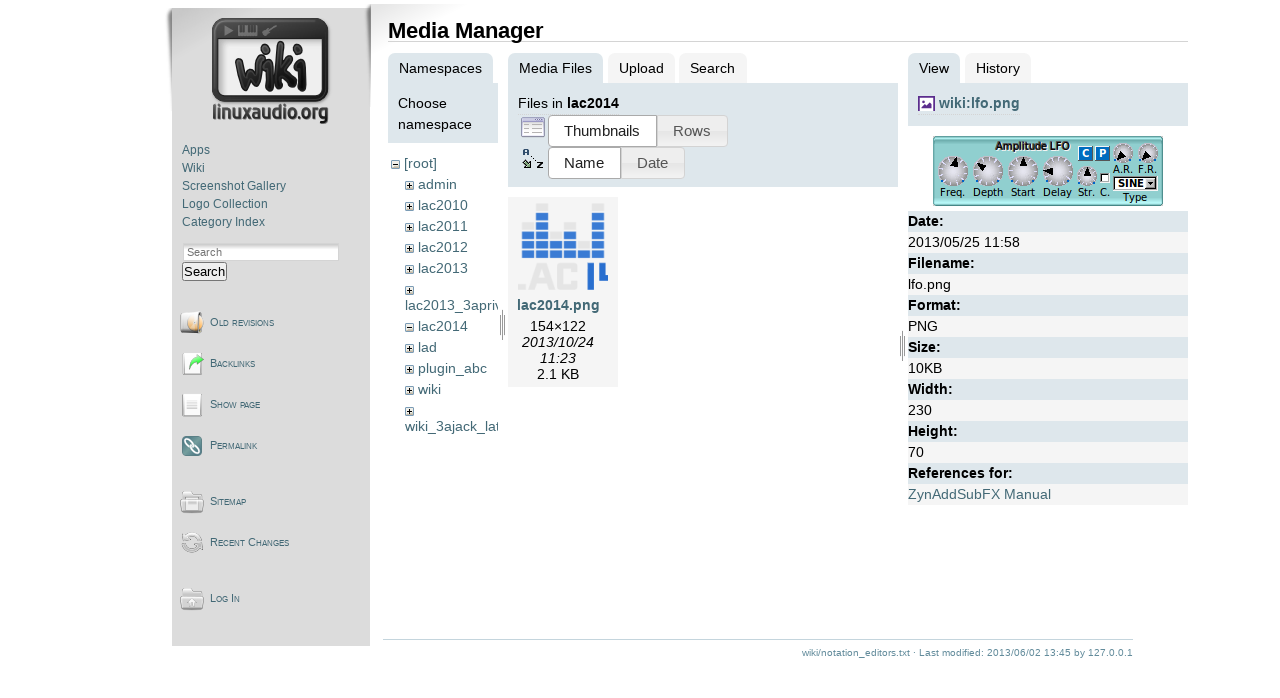

--- FILE ---
content_type: text/html; charset=utf-8
request_url: https://wiki.linuxaudio.org/wiki/notation_editors?ns=lac2014&tab_files=files&do=media&tab_details=view&image=wiki%3Alfo.png
body_size: 3418
content:
<!DOCTYPE html PUBLIC "-//W3C//DTD XHTML 1.0 Transitional//EN"
 "http://www.w3.org/TR/xhtml1/DTD/xhtml1-transitional.dtd">
<html xmlns="http://www.w3.org/1999/xhtml" xml:lang="en"
 lang="en" dir="ltr">
<head>
  <meta http-equiv="Content-Type" content="text/html; charset=utf-8" />
  <title>
    Lilypond    [Linux-Sound]
  </title>

  <meta name="generator" content="DokuWiki"/>
<meta name="robots" content="noindex,nofollow"/>
<link rel="search" type="application/opensearchdescription+xml" href="/lib/exe/opensearch.php" title="Linux-Sound"/>
<link rel="start" href="/"/>
<link rel="contents" href="/wiki/notation_editors?do=index" title="Sitemap"/>
<link rel="manifest" href="/lib/exe/manifest.php" crossorigin="use-credentials"/>
<link rel="alternate" type="application/rss+xml" title="Recent Changes" href="/feed.php"/>
<link rel="alternate" type="application/rss+xml" title="Current namespace" href="/feed.php?mode=list&amp;ns=wiki"/>
<link rel="alternate" type="text/html" title="Plain HTML" href="/_export/xhtml/wiki/notation_editors"/>
<link rel="alternate" type="text/plain" title="Wiki Markup" href="/_export/raw/wiki/notation_editors"/>
<link rel="stylesheet" href="/lib/exe/css.php?t=lau2&amp;tseed=872522e34d16dbd09244187885a41aa0"/>
<script >var NS='wiki';var JSINFO = {"plugin_folded":{"hide":"hide","reveal":"reveal"},"isadmin":0,"isauth":0,"id":"wiki:notation_editors","namespace":"wiki","ACT":"media","useHeadingNavigation":1,"useHeadingContent":1};(function(H){H.className=H.className.replace(/\bno-js\b/,'js')})(document.documentElement);</script>
<script src="/lib/exe/jquery.php?tseed=8faf3dc90234d51a499f4f428a0eae43" defer="defer"></script>
<script src="/lib/exe/js.php?t=lau2&amp;tseed=872522e34d16dbd09244187885a41aa0" defer="defer"></script>
  <link rel="shortcut icon" href="/lib/tpl/lau2/images/favicon.ico" />

  </head>

<body>
<div class="dokuwiki">
  
    <div class="sideandpage" >
	<div class="sideleft">
			<div class="userbar">
				<div id="sidebarActionTableId">
				<table><tr><td>
					<div class="smallpadding">
					<div id="sidebar">
							<div style="text-align:center; margin-bottom:1.5em;"><a href="http://wiki.linuxaudio.org" accesskey="h" title="[ALT+H]"><img src="/lib/tpl/lau2//images/logo-wiki.png" alt="http://wiki.linuxaudio.org"/></a></div>
	<ul class="primary">
<li class="level1"><div class="li"> <a href="/apps/start" class="wikilink1" target="_parent" title="apps:start" data-wiki-id="apps:start">Apps</a></div></li><li class="level1"><div class="li"> <a href="/wiki/start" class="wikilink1" target="_parent" title="wiki:start" data-wiki-id="wiki:start">Wiki</a></div></li><li class="level1"><div class="li"> <a href="/apps/screenshots" class="wikilink1" target="_parent" title="apps:screenshots" data-wiki-id="apps:screenshots">Screenshot Gallery</a></div></li><li class="level1"><div class="li"> <a href="/apps/logos" class="wikilink1" target="_parent" title="apps:logos" data-wiki-id="apps:logos">Logo Collection</a></div></li><li class="level1"><div class="li"> <a href="/apps/categories/start" class="wikilink1" target="_parent" title="apps:categories:start" data-wiki-id="apps:categories:start">Category Index</a></div></li></ul>					</div>
					</div>
					<div style="margin-top:1em">
					      <form action="/start" method="get" role="search" class="search doku_form" id="dw__search" accept-charset="utf-8"><input type="hidden" name="do" value="search" /><input type="hidden" name="id" value="wiki:notation_editors" /><div class="no"><input name="q" type="text" class="edit" title="[F]" accesskey="f" placeholder="Search" autocomplete="on" id="qsearch__in" value="" /><button value="1" type="submit" title="Search">Search</button><div id="qsearch__out" class="ajax_qsearch JSpopup"></div></div></form>					</div>
				</td></tr></table>
				</div>

						<div id="pageActionTableId"  ><div>
		        <table cellspacing="0" cellpadding="2" border="0" width="100%" >
		          <tr><td>
																<div class="smallpadding"><a href="/wiki/notation_editors?do=revisions"  class="action revs" accesskey="o" rel="nofollow" title="Old revisions [O]">Old revisions</a></div></td></tr><tr><td>
																	      							<div class="smallpadding"><a href="/wiki/notation_editors?do=backlink"  class="action backlink" rel="nofollow" title="Backlinks">Backlinks</a></div></td></tr><tr><td>
																	      							<div class="smallpadding"><a href="/wiki/notation_editors?do="  class="action show" accesskey="v" rel="nofollow" title="Show page [V]">Show page</a></div></td></tr><tr><td>
																	      							<div class="smallpadding"><a href="/wiki/notation_editors?rev=1370180714" class="action permalink" rel="nofollow">Permalink</a></div></td></tr><tr><td>
			</td></tr></table></div></div>


						<div id="wikiActionTableId"  ><div>
		        <table cellspacing="0" cellpadding="2" border="0" width="100%" >
				<tr><td>
																<div class="smallpadding"><a href="/wiki/notation_editors?do=index"  class="action index" accesskey="x" rel="nofollow" title="Sitemap [X]">Sitemap</a></div></td></tr><tr><td>
																	      							<div class="smallpadding"><a href="/wiki/notation_editors?do=recent"  class="action recent" accesskey="r" rel="nofollow" title="Recent Changes [R]">Recent Changes</a></div></td></tr><tr><td>
																			</td></tr></table></div></div>
	

						<div id="userActionTableId"  ><div>
		        <table cellspacing="0" cellpadding="2" border="0" width="100%" >
				<tr><td>
														        <div class="smallpadding"><a href="/wiki/notation_editors?do=login&amp;sectok="  class="action login" rel="nofollow" title="Log In">Log In</a>																		</div></td></tr><tr><td>
																																												</td></tr></table></div></div>

					<div style="font-size:70%; margin:10px 20px 5px 30px; text-align:center;">
			</div>
		</div>
      </div>

  
	      <div class="mainright" >
	        <div class="page">
        	  <!-- wikipage start -->
	          <div id="mediamanager__page">
<h1>Media Manager</h1>
<div class="panel namespaces">
<h2>Namespaces</h2>
<div class="panelHeader">Choose namespace</div>
<div class="panelContent" id="media__tree">

<ul class="idx">
<li class="media level0 open"><img src="/lib/images/minus.gif" alt="−" /><div class="li"><a href="/wiki/notation_editors?ns=&amp;tab_files=files&amp;do=media&amp;tab_details=view&amp;image=wiki%3Alfo.png" class="idx_dir">[root]</a></div>
<ul class="idx">
<li class="media level1 closed"><img src="/lib/images/plus.gif" alt="+" /><div class="li"><a href="/wiki/notation_editors?ns=admin&amp;tab_files=files&amp;do=media&amp;tab_details=view&amp;image=wiki%3Alfo.png" class="idx_dir">admin</a></div></li>
<li class="media level1 closed"><img src="/lib/images/plus.gif" alt="+" /><div class="li"><a href="/wiki/notation_editors?ns=lac2010&amp;tab_files=files&amp;do=media&amp;tab_details=view&amp;image=wiki%3Alfo.png" class="idx_dir">lac2010</a></div></li>
<li class="media level1 closed"><img src="/lib/images/plus.gif" alt="+" /><div class="li"><a href="/wiki/notation_editors?ns=lac2011&amp;tab_files=files&amp;do=media&amp;tab_details=view&amp;image=wiki%3Alfo.png" class="idx_dir">lac2011</a></div></li>
<li class="media level1 closed"><img src="/lib/images/plus.gif" alt="+" /><div class="li"><a href="/wiki/notation_editors?ns=lac2012&amp;tab_files=files&amp;do=media&amp;tab_details=view&amp;image=wiki%3Alfo.png" class="idx_dir">lac2012</a></div></li>
<li class="media level1 closed"><img src="/lib/images/plus.gif" alt="+" /><div class="li"><a href="/wiki/notation_editors?ns=lac2013&amp;tab_files=files&amp;do=media&amp;tab_details=view&amp;image=wiki%3Alfo.png" class="idx_dir">lac2013</a></div></li>
<li class="media level1 closed"><img src="/lib/images/plus.gif" alt="+" /><div class="li"><a href="/wiki/notation_editors?ns=lac2013_3aprivate&amp;tab_files=files&amp;do=media&amp;tab_details=view&amp;image=wiki%3Alfo.png" class="idx_dir">lac2013_3aprivate</a></div></li>
<li class="media level1 open"><img src="/lib/images/minus.gif" alt="−" /><div class="li"><a href="/wiki/notation_editors?ns=lac2014&amp;tab_files=files&amp;do=media&amp;tab_details=view&amp;image=wiki%3Alfo.png" class="idx_dir">lac2014</a></div></li>
<li class="media level1 closed"><img src="/lib/images/plus.gif" alt="+" /><div class="li"><a href="/wiki/notation_editors?ns=lad&amp;tab_files=files&amp;do=media&amp;tab_details=view&amp;image=wiki%3Alfo.png" class="idx_dir">lad</a></div></li>
<li class="media level1 closed"><img src="/lib/images/plus.gif" alt="+" /><div class="li"><a href="/wiki/notation_editors?ns=plugin_abc&amp;tab_files=files&amp;do=media&amp;tab_details=view&amp;image=wiki%3Alfo.png" class="idx_dir">plugin_abc</a></div></li>
<li class="media level1 closed"><img src="/lib/images/plus.gif" alt="+" /><div class="li"><a href="/wiki/notation_editors?ns=wiki&amp;tab_files=files&amp;do=media&amp;tab_details=view&amp;image=wiki%3Alfo.png" class="idx_dir">wiki</a></div></li>
<li class="media level1 closed"><img src="/lib/images/plus.gif" alt="+" /><div class="li"><a href="/wiki/notation_editors?ns=wiki_3ajack_latency_tests&amp;tab_files=files&amp;do=media&amp;tab_details=view&amp;image=wiki%3Alfo.png" class="idx_dir">wiki_3ajack_latency_tests</a></div></li>
</ul></li>
</ul>
</div>
</div>
<div class="panel filelist">
<h2 class="a11y">Media Files</h2>
<ul class="tabs">
<li><strong>Media Files</strong></li>
<li><a href="/wiki/notation_editors?tab_files=upload&amp;do=media&amp;tab_details=view&amp;image=wiki%3Alfo.png&amp;ns=lac2014">Upload</a></li>
<li><a href="/wiki/notation_editors?tab_files=search&amp;do=media&amp;tab_details=view&amp;image=wiki%3Alfo.png&amp;ns=lac2014">Search</a></li>
</ul>
<div class="panelHeader">
<h3>Files in <strong>lac2014</strong></h3>
<form method="get" action="/wiki/notation_editors" class="options doku_form" accept-charset="utf-8"><input type="hidden" name="sectok" value="" /><input type="hidden" name="do" value="media" /><input type="hidden" name="tab_files" value="files" /><input type="hidden" name="tab_details" value="view" /><input type="hidden" name="image" value="wiki:lfo.png" /><input type="hidden" name="ns" value="lac2014" /><div class="no"><ul>
<li class="listType"><label for="listType__thumbs" class="thumbs">
<input name="list_dwmedia" type="radio" value="thumbs" id="listType__thumbs" class="thumbs" checked="checked" />
<span>Thumbnails</span>
</label><label for="listType__rows" class="rows">
<input name="list_dwmedia" type="radio" value="rows" id="listType__rows" class="rows" />
<span>Rows</span>
</label></li>
<li class="sortBy"><label for="sortBy__name" class="name">
<input name="sort_dwmedia" type="radio" value="name" id="sortBy__name" class="name" checked="checked" />
<span>Name</span>
</label><label for="sortBy__date" class="date">
<input name="sort_dwmedia" type="radio" value="date" id="sortBy__date" class="date" />
<span>Date</span>
</label></li>
<li><button value="1" type="submit">Apply</button></li>
</ul>
</div></form></div>
<div class="panelContent">
<ul class="thumbs"><li><dl title="lac2014.png"><dt><a id="l_:lac2014:lac2014.png" class="image thumb" href="/wiki/notation_editors?image=lac2014%3Alac2014.png&amp;ns=lac2014&amp;tab_details=view&amp;do=media&amp;tab_files=files"><img src="/_media/lac2014/lac2014.png?w=90&amp;h=90&amp;tok=d5fd8f" alt="lac2014.png" loading="lazy" width="90" height="90" /></a></dt><dd class="name"><a href="/wiki/notation_editors?image=lac2014%3Alac2014.png&amp;ns=lac2014&amp;tab_details=view&amp;do=media&amp;tab_files=files" id="h_:lac2014:lac2014.png">lac2014.png</a></dd><dd class="size">154&#215;122</dd><dd class="date">2013/10/24 11:23</dd><dd class="filesize">2.1 KB</dd></dl></li></ul>
</div>
</div>
<div class="panel file">
<h2 class="a11y">File</h2>
<ul class="tabs">
<li><strong>View</strong></li>
<li><a href="/wiki/notation_editors?tab_details=history&amp;do=media&amp;tab_files=files&amp;image=wiki%3Alfo.png&amp;ns=lac2014">History</a></li>
</ul>
<div class="panelHeader"><h3><strong><a href="/_media/wiki/lfo.png" class="select mediafile mf_png" title="View original file">wiki:lfo.png</a></strong></h3></div>
<div class="panelContent">
<div class="image"><a href="/_media/wiki/lfo.png?t=1369483114&amp;w=230&amp;h=70&amp;tok=baf61d" target="_blank" title="View original file"><img src="/_media/wiki/lfo.png?t=1369483114&amp;w=230&amp;h=70&amp;tok=baf61d" alt="" style="max-width: 230px;" /></a></div><ul class="actions"></ul><dl>
<dt>Date:</dt><dd>2013/05/25 11:58</dd>
<dt>Filename:</dt><dd>lfo.png</dd>
<dt>Format:</dt><dd>PNG</dd>
<dt>Size:</dt><dd>10KB</dd>
<dt>Width:</dt><dd>230</dd>
<dt>Height:</dt><dd>70</dd>
</dl>
<dl>
<dt>References for:</dt><dd><a href="/wiki/zynaddsubfx_manual" class="wikilink1" target="_parent" title="wiki:zynaddsubfx_manual" data-wiki-id="wiki:zynaddsubfx_manual">ZynAddSubFX Manual</a></dd></dl>
</div>
</div>
</div>
	          <!-- wikipage stop -->
        	</div>
			<div class="clearer"></div>
			<div class="stylefoot">
			  <div class="meta">
				<div class="user">
				  				</div>
				<div class="doc">
				  <bdi>wiki/notation_editors.txt</bdi> · Last modified: <time datetime="2013-06-02T13:45:14+0000">2013/06/02 13:45</time> by <bdi>127.0.0.1</bdi>				</div>
			  </div>
			</div>
			<div class="clearer"></div>
	     </div>
  </div>

  <div class="clearer"></div>
  </div>

<div class="no"><img src="/lib/exe/taskrunner.php?id=wiki%3Anotation_editors&amp;1768970217" width="2" height="1" alt="" /></div>
</body>
</html>
